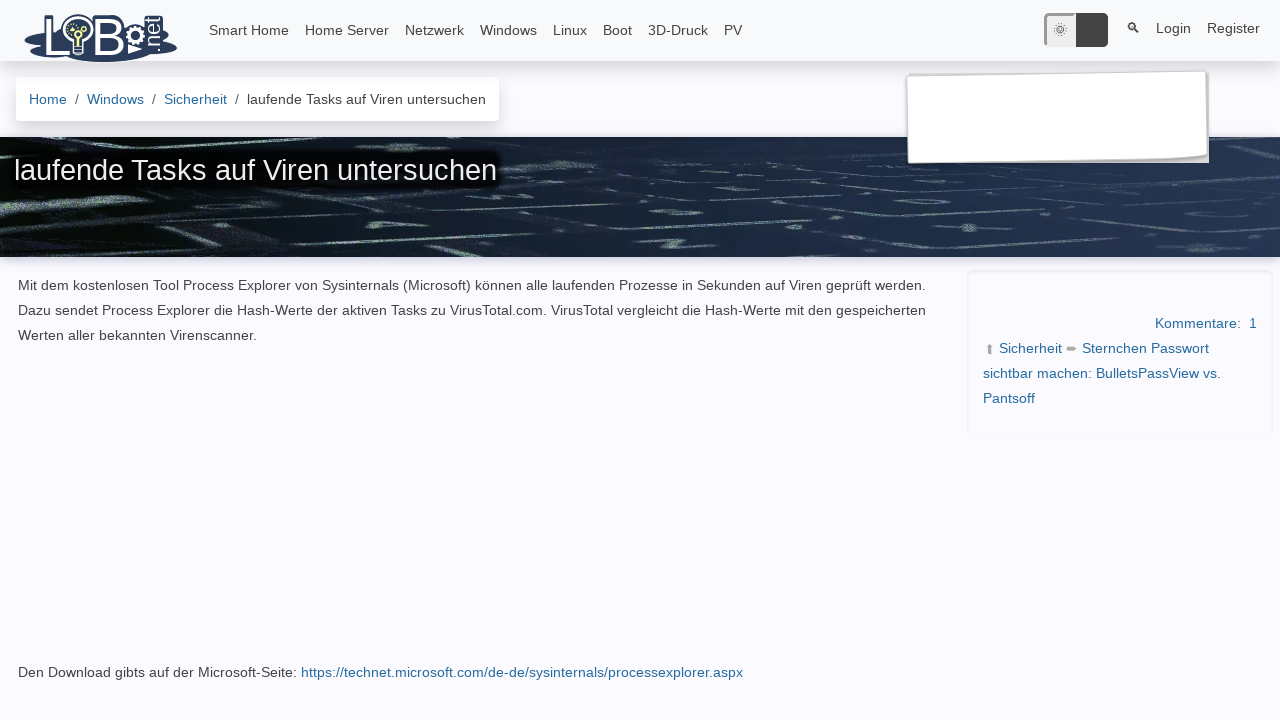

--- FILE ---
content_type: text/html
request_url: https://www.libe.net/Malware-Scan
body_size: 9608
content:
<!DOCTYPE html>
<html lang="de">
<head>
    <meta charset="utf-8">
    <meta name="viewport" content="width=device-width, initial-scale=1">
    <meta http-equiv="Cache-control" content="no-store">
    	<title>laufende Tasks auf Viren untersuchen</title>
			 
																
		<meta name="category" content="Sicherheit">
			
	<style>
		.jumbotron {
			min-height:120px!important;
				background-image: url("/storage/5000x200/yzlcniuCTb3RcHWvROj0VzAQkcu5hBKkwk0DdkIt.jpg");
													background-image: -webkit-image-set(
						url("/storage/5000x200/yzlcniuCTb3RcHWvROj0VzAQkcu5hBKkwk0DdkIt.webp") 1x 
					);
					background-image: image-set(
						url("/storage/5000x200/yzlcniuCTb3RcHWvROj0VzAQkcu5hBKkwk0DdkIt.webp") 1x 
					);
						}
		  			</style>


	         
            <meta name="robots" content="noindex">
        <link rel="alternate" type="application/atom+xml"
  title="RSS Feed"
  href="/feed" />
    <!-- Scripts -->
    <script src="/js/lang/de.js?id=221114"></script>
    <!-- Styles -->
    <link href="/css/app.css?id=b23983a0c0cf486d7843568c99cc1150" rel="stylesheet">
    <link rel="shortcut icon" href="/favicon-32x32.png">
    <link rel="icon" type="image/png" sizes="16x16" href="/favicon-16x16.png">
    <link rel="icon" type="image/png" sizes="32x32" href="/favicon-32x32.png">
    <link rel="icon" type="image/png" sizes="48x48" href="/favicon-48x48.png">
    <link rel="icon" type="image/png" sizes="192x192" href="/favicon-192x192.png">
    <link rel="icon" type="image/png" sizes="256x256" href="/favicon-256x256.png">
    <link rel="apple-touch-icon" type="image/png" sizes="180x180" href="/favicon-180x180.png">
    <link rel="apple-touch-icon" type="image/png" sizes="167x167" href="/favicon-167x167.png">
    <style> [v-cloak] { display:none; }
    </style>
                <script async src="https://pagead2.googlesyndication.com/pagead/js/adsbygoogle.js?client=ca-pub-2901739299063028"
                crossorigin="anonymous"></script>            
        <!-- Google tag (gtag.js) -->
    <script async src="https://www.googletagmanager.com/gtag/js?id=G-VVZTN3E6KB"></script>
    <script>
    window.dataLayer = window.dataLayer || [];
    function gtag(){dataLayer.push(arguments);}
    gtag('js', new Date());

    gtag('config', 'G-VVZTN3E6KB');
    </script>

<script data-cfasync="true">
(() => {
  document.documentElement.setAttribute('data-bs-theme',  localStorage.getItem('theme') ?? (window.matchMedia("(prefers-color-scheme:dark)").matches ? "dark" : "light"))
})()</script>
</head>
<body>
    <div >
        

  

        <nav class="navbar navbar-expand-lg navbar-light bg-light shadow ">
            <div class="container-fluid maxcontainer">
                <a class="navbar-brand" href="https://www.libe.net">
                    <img src="/images/logo.svg" style="height: 65px; width: 173px; margin-bottom: -40px; margin-top: -30px;" alt="LiBe.net "></img>
                </a>

                <a class="navbar-toggler btn" type="button" href="#navbarSupportedContent" onclick="event.preventDefault();document.getElementById('navbarSupportedContent').classList.toggle('show');" aria-label="Toggle navigation">
                    <span class="navbar-toggler-icon"></span>
                </a>

                <div class="collapse navbar-collapse " id="navbarSupportedContent" style="min-width:300px;">
                    <!-- Left Side Of Navbar -->
                    <ul class="navbar-nav mr-auto" style="max-width:800px;">
                                                    
                                                                <li class="nav-item"> <a href="/topic/smart-home" class="nav-link" style="white-space: nowrap;">Smart Home</a></li> 
                                                                <li class="nav-item"> <a href="/topic/home-server" class="nav-link" style="white-space: nowrap;">Home Server</a></li> 
                                                                <li class="nav-item"> <a href="/topic/netzwerk" class="nav-link" style="white-space: nowrap;">Netzwerk</a></li> 
                                                                <li class="nav-item"> <a href="/topic/windows" class="nav-link" style="white-space: nowrap;">Windows</a></li> 
                                                                <li class="nav-item"> <a href="/topic/linux" class="nav-link" style="white-space: nowrap;">Linux</a></li> 
                                                                <li class="nav-item"> <a href="/topic/boot" class="nav-link" style="white-space: nowrap;">Boot</a></li> 
                                                                <li class="nav-item"> <a href="/topic/3d-drucker" class="nav-link" style="white-space: nowrap;">3D-Druck</a></li> 
                                                                <li class="nav-item"> <a href="/topic/pv" class="nav-link" style="white-space: nowrap;">PV</a></li> 
                                                                            </ul>  
                    
                    

                    <!-- Right Side Of Navbar -->
                    <ul class="navbar-nav ms-auto ">      
                     
                        <li class="nav-item">
                            	                        </li>
                        <li class="nav-item" title="Dunkelmodus umschalten" style="padding:2px">
                                <button type="button" class="nav-link" id="dark-toogle-light" onclick="document.documentElement.setAttribute('data-bs-theme', 'light');localStorage.setItem('theme', 'light');"><span style="background:#eee;padding:8px;border-radius: 5px 0px 0px 5px;border:1px solid #eee">🌞</span><span style="background:#444;padding:6px; border-radius: 0px 5px 5px 0px;border-style: inset;">🌙</span></button>
                        </li>
                            <li class="nav-item" title="Dunkelmodus umschalten" style="padding:2px">     
                                <button type="button" class="nav-link" id="dark-toogle-dark" onclick="document.documentElement.setAttribute('data-bs-theme', 'dark');localStorage.setItem('theme', 'dark');"><span style="background:#eee;padding:6px;border-radius: 5px 0px 0px 5px;border-style: inset;">🌞</span><span style="background:#444;padding:8px; border-radius: 0px 5px 5px 0px;border:1px solid #444">🌙</span></button>
                        </li> 
                        <li class="nav-item"">
                                    <a id="navSearchDropdown" class="nav-link btn " href="/search" role="button"  title="Suche">
                                        &#128269;
                                    </a>

                         </li>
                        <!-- Authentication Links -->
                                                     <li class="nav-item">
                                <a class="nav-link" href="https://www.libe.net/login">Login</a>
                            </li>
                                                            <li class="nav-item">
                                    <a class="nav-link" href="https://www.libe.net/register">Register</a>
                                </li>
                                                                        </ul>
                </div>

            </div>
        </nav>
    </div>        
    <main>
         
            <div class=" navbar-light">
            <div class="d-lg-flex  container-center-fluid justify-content p-3 pb-0 ">
                <nav aria-label="breadcrumb" class="breadcrumbnav ">
                     
		<ol vocab="https://schema.org/" typeof="BreadcrumbList" class="breadcrumb shadow">   
                                                              
                                    <li class="breadcrumb-item" property="itemListElement" typeof="ListItem">
                         
                <a property="item" typeof="WebPage" href="https://www.libe.net"><span property="name">Home</span></a>
            		    <meta property="position" content="1">
        </li>
                      
        <li class="breadcrumb-item" property="itemListElement" typeof="ListItem">
                                                <a property="item" typeof="WebPage" href="/topic/windows"><span property="name">Windows</span></a>
                            		    <meta property="position" content="2">
        </li>
            
                            
                                     
                                        <li class="breadcrumb-item" property="itemListElement" typeof="ListItem">  
                                                                        
                                            <a property="item" typeof="WebPage" href="/topic/sicherheit"><span property="name">Sicherheit</span></a>
                                            <meta property="position" content="3">                                    
                                        </li> 
                                                                                                                <li class="breadcrumb-item" property="itemListElement" typeof="ListItem"> <span property="name" class="headline">laufende Tasks auf Viren untersuchen</span>
				<meta property="position" content="4">
			</li>
			 
                                                                        </ol>
                            		
                        	                 
                                                


	<div class="header-thumb d-none d-lg-block"><div style="background-color:#ddd;
                    max-width:300px;
                    margin-top:-4px;
                    margin-left:-4px;margin-bottom:10px;float:left;margin-right:35px;
                    ">
            <div class="thumbnail ml-3" style="
                        margin-top:0px;
                        margin-left:-2px;
                        border: 1px solid #cccccc!important;
                        box-shadow: 0px 2px 4px rgb(0 0 0 / 30%);
                        border-bottom-right-radius: 60px 5px;                        
                        background: #fff;
                        transform: rotate(-1deg);">

                        <picture>
                                    <source srcset="/storage/293x86/FkfcF86UnE7Ly90TEB35GYggQm8XhmzNXx5gRjdr.webp" type="image/webp">
                                <img src="/storage/293x86/FkfcF86UnE7Ly90TEB35GYggQm8XhmzNXx5gRjdr.jpeg" loading="lacy" role="img"   width="293" height="86"   alt="Preview laufende Tasks auf Viren untersuchen" aria-label="Placeholder: Thumbnail"/>
            </picture>
                        </div>
        </div>
        </div>
	<div class="clearfix"></div>
                </nav>
            </div>
        </div>
                <div class="jumbotron  " style="min-height:120px;display:inherit;">
                            <div class="d-lg-flex  container-center-fluid justify-content maxcontainer" style="min-height:88px;    position: relative;">
                    <div class="toccol d-none d-xxl-block flexleftsidebar"></div>                    <div class="col contcol" style="padding-left:0px;background:initial; ">
                         
	<h2><i data-feather="book"></i> <span v-pre class="headline" >  laufende Tasks auf Viren untersuchen</span> </h2>	<div class="header-thumb d-lg-none"><div style="background-color:#ddd;
                    max-width:300px;
                    margin-top:-4px;
                    margin-left:-4px;margin-bottom:10px;float:left;margin-right:35px;
                    ">
            <div class="thumbnail ml-3" style="
                        margin-top:0px;
                        margin-left:-2px;
                        border: 1px solid #cccccc!important;
                        box-shadow: 0px 2px 4px rgb(0 0 0 / 30%);
                        border-bottom-right-radius: 60px 5px;                        
                        background: #fff;
                        transform: rotate(-1deg);">

                        <picture>
                                    <source srcset="/storage/293x86/FkfcF86UnE7Ly90TEB35GYggQm8XhmzNXx5gRjdr.webp" type="image/webp">
                                <img src="/storage/293x86/FkfcF86UnE7Ly90TEB35GYggQm8XhmzNXx5gRjdr.jpeg" loading="lacy" role="img"   width="293" height="86"   alt="Preview laufende Tasks auf Viren untersuchen" aria-label="Placeholder: Thumbnail"/>
            </picture>
                        </div>
        </div>
        </div>
	<div class="clearfix"></div>
                    </div>
                </div>

        </div>
                <div class="d-lg-flex content flex-row-reverse  maxscontainer " id="contentcont">     
                                    <div class="col toccol edit-fade flextoc">
                         
	<div class="topicnav" id="topicnav" >
								<div class="card mb-2 shadow-inset" id="toccard">
					
					<div class="card-body collapse d-lg-block" id="ctoc">


						<ol id='toc'></ol>

							
						<br>												<div class="clearfix" style="width:100%"></div>	
		
							<a href="#comments" style="float:right">Kommentare:<i data-feather="message-square" style="padding-left:5px;margin-right:3px;width:100%" title="1 Kommentar(e)"></i>1</a><div style="clear:both"></div>

							

						
						
						
																						<div class="inoutlinks" style="color:#aaa;margin-bottom:10px;float:left;">
										<span style="transform:rotate(270deg);  display: inline-block;">➦</span> <a href="/topic/sicherheit" title="Rubrik"> Sicherheit</a> 										<span style="color:#aaa;">➨</span> <a href="/themen/Passwoerter_die_mit_Sternchen_hinterlegt_sind_anzeigen.php" title="Nächster Artikel" > Sternchen Passwort sichtbar machen: BulletsPassView vs. Pantsoff</a> 
									</div><div class="clearfix"></div>
							 
							


											</div>
				</div>	
					
		<div class="HideOnMobile">
			<!-- afterTopicNavEz -->
			<div id="ezoic-pub-ad-placeholder-133">
						</div>
			
			<!-- afterTopicNavGADs -->
						<ins class="adsbygoogle afterTopicNavGADs"
				style="display:inline-block;width:300px;height:250px"
				data-ad-client="ca-pub-2901739299063028"
				data-ad-slot="3571831698"				
												
								></ins> 
			<script>
				var adsdiv = document.getElementsByClassName("afterTopicNavGADs")[0];
				if(adsdiv != undefined && adsdiv.offsetWidth == 0 ) {
					//console.log("ignore afterTopicNavGADs width" + adsdiv.offsetWidth + " height: " + adsdiv.offsetHeight);
					document.getElementsByClassName("afterTopicNavGADs")[0].parentElement.remove();					
				} else {
					//console.log("add afterTopicNavGADs width" + adsdiv.offsetWidth + " height: " + adsdiv.offsetHeight);
					(adsbygoogle = window.adsbygoogle || []).push({});
				}
			</script>
				
		</div>
		<div class="afterTopicNav"></div>		
	</div>
                    </div>
                                <div id="contcol" class="col contcol" >
                     							
											<style type="text/css">
					@media (max-width: 993px) { 
						.story_article_top, .incontent_2_h,  .incontent_4_h, .incontent_5_h, .incontent_6_h { display: none!important;} 
					}
				</style>
					
					<div class="htmlcontent" data-spy="scroll" data-target="#toc" data-bs-method="auto" data-bs-offset="0" id="toccontent" style="word-wrap:break-word;" v-pre>	
					
										<p>Mit dem kostenlosen Tool Process Explorer von Sysinternals (Microsoft) k&ouml;nnen alle laufenden Prozesse in Sekunden auf Viren gepr&uuml;ft werden. Dazu sendet Process Explorer die Hash-Werte der aktiven Tasks zu VirusTotal.com. VirusTotal vergleicht die Hash-Werte mit&nbsp;den gespeicherten Werten aller bekannten Virenscanner.</p><!-- story_article_top -->
			<div id="ezoic-pub-ad-placeholder-101">
						<ins class="adsbygoogle story_article_top"
				style="display:block"
				data-ad-client="ca-pub-2901739299063028"
				data-ad-slot="9989853975"				
								data-ad-format="auto"
								
				data-full-width-responsive="true"				></ins> 
			<script>
				var adsdiv = document.getElementsByClassName("story_article_top")[0];
				if(adsdiv != undefined && adsdiv.offsetWidth == 0 ) {
					//console.log("ignore story_article_top width" + adsdiv.offsetWidth + " height: " + adsdiv.offsetHeight);
					document.getElementsByClassName("story_article_top")[0].parentElement.remove();					
				} else {
					//console.log("add story_article_top width" + adsdiv.offsetWidth + " height: " + adsdiv.offsetHeight);
					(adsbygoogle = window.adsbygoogle || []).push({});
				}
			</script>
					</div>
	
<p><!-- pagebreak --></p>
<p>Den Download gibts auf der Microsoft-Seite:&nbsp;<a href="https://technet.microsoft.com/de-de/sysinternals/processexplorer.aspx">https://technet.microsoft.com/de-de/sysinternals/processexplorer.aspx</a></p>
<p>&nbsp;</p>
<p>"Procexp.exe" sollte als Administrator&nbsp;gestartet werden:</p>
<p>&nbsp;<img src="image/Malware-Scan-1.jpg?cache=2015-12-2213-29-59282174" alt="" /><img src="image/Malware-Scan-2.jpg?cache=2015-12-2213-30-2129386" alt="" /></p>
<p>Unter "Options" und "VirusTotal.com" kann die Option "Check VirusTotal.com" aktiviert werden.</p>
<p><img src="image/Malware-Scan-3.jpg?cache=2015-12-2213-34-33485143" alt="" /></p>
<p><img src="image/Malware-Scan-5.jpg?cache=2016-02-1214-17-00417135" alt="" /></p>
<p>&nbsp;</p>
<p><img src="image/Malware-Scan-6.jpg?cache=2016-02-1214-20-01500453" alt="" data-lightbox-img="../image/Malware-Scan-6-800.jpg" data-lighttype="lightbox[roadtrip]" /></p>
<p>Sollten sich unbekannte ausf&uuml;hrbare Dateien&nbsp;im Speicher befinden, k&ouml;nnen die Hash-Werte f&uuml;r eine Pr&uuml;fung an VirusTotal &uuml;bermittelt werden.</p>
<p>&nbsp;</p>
<p>&nbsp;</p>
										</div>
																<div class="htmlcontent row" data-spy="scroll">
													</div>
									
									<div style="width: 100%; text-align: right;height:72px;">
						<div class="app">
							<thumbs-up
								model="story"
								:id="65"
								:pro="1"
								:con="0"
							inline-template>
								<div v-cloak>
										<div  style="cursor:pointer;min-width:170px;" class="btn btn-light " title="diesen Beitrag positiv bewerten" @click.prevent="postpro">
									<div  style="float:right;margin:10px;" >
										<img src="/images/pro.gif"  alt="positive Bewertung" title="diesen Beitrag positiv bewerten"></img><sup>({{pro_count}})</sup>

									</div>Beitrag bewerten:<br>
									{{percentage}} % positiv
									</div>
									<div  style="margin:10px;float:right;margin-top:20px;" class="btn btn-light" >
										<span style="cursor:pointer"><img src="/images/con.gif"  alt="negative Bewertung" title="diesen Beitrag negativ bewerten" @click.prevent="postcon"></img></span><sup>({{con_count}})</sup>
									</div>
									<transition name="fade">
										<div v-if="thanks" class="thankyou" style="position:absolute;margin-top:-80px;margin-left:0px;padding:10px;width:270px;border-radius: 5px;border:1px solid #ccc;opacity: 0.94;text-align:center"> <h3>DANKE für deine Bewertung!</h3></div>
									</transition>							
								</div>
							</thumbs-up>
						</div>
													<script type="application/ld+json">{  "@context": "http://schema.org",  "@type": "CreativeWorkSeries",  "aggregateRating": {    "@type": "AggregateRating",    "worstRating": "0",    "bestRating": "100",    "ratingCount": "1",    "ratingValue": "100"  }, "name": "laufende Tasks auf Viren untersuchen",  "description": "laufende Tasks auf Viren untersuchen"}</script>
						

					</div>
				

				
			

							<div style="clear:both;"></div>

											<div class="commentit" style="width: 100%; text-align: right;">

						</div>
											<div id="commentcontainer" style="">
											<div class="commentit" style="width: 100%; text-align: right;">
														
							<span title="Beitrag erstellt von" style="cursor:default">Beitrag erstellt von Bernhard</span>
								| <span title="Beitrag erstellt am" style="cursor:default">Veröffentlicht:  13.02.2016  </span>
								| <span title="Beitrag zuletzt aktualisiert" style="cursor:default">Aktualisiert:  14.02.2016 </span> | 
								
								
							<span>  |<a href="/benachrichtigungen" title="Benachrichtigungen bei Änderungen auf dieser Seite können einfach im Browser aktiviert werden, Details dazu ..." style="width: 30px;font-size:24px;margin-left:5px;">🔔</a></span>		
		
								|	<a href="#comments" style="margin-left:10px;">Kommentare:<i data-feather="message-square" style="margin-left:10px;padding-left:5px;margin-right:3px;width:100%" title="1 Kommentar(e)"></i>1</a><div style="clear:both"></div>
	
		
						</div>
						
				
					



				<div class="clearfix"></div><hr>	
					 
						<div class="inoutlinks" style="color:#aaa;text-align: right;clear: both;margin-bottom:15px;">						
							 <span style="transform:rotate(180deg); ">➨</span> <a href="/der-angeforderte-vorgang-erfordert-erhoehte-rechte" title="Vorheriger Artikel" > Warum? Der angeforderte Vorgang erfordert erhöhte Rechte. </a> | 							 
								<span style="transform:rotate(270deg); ">➦</span><a href="/topic/sicherheit" title="Rubrik" style="color:#999;"> Sicherheit </a>
														 |  <a href="/themen/Passwoerter_die_mit_Sternchen_hinterlegt_sind_anzeigen.php" title="Nächster Artikel"  > Sternchen Passwort sichtbar machen: BulletsPassView vs. Pantsoff </a> ➨ 						</div><div class="clearfix"></div>
											
				</div>




											<a name="comments" ></a><h2 class="float-left" style="padding-right:10px;"><i data-feather="message-square" style="margin-top:40px;"> </i> Fragen / Kommentare </h2>
																								<hr><span class="pl-2 float-right" > (sortiert nach Bewertung / Datum)
									<a href="/Malware-Scan/comments/1">[alle Kommentare(am besten bewertete zuerst)]</a></span>
															

								<div class="app">
									<add-comment
									story_id="65"
									parent_id="0"
									title="neuen Kommentar schreiben / Frage stellen"
																		></add-comment><br>								
																			<div id="newComment"></div>
									<div>				<div class="card" style="max-width: 1300px;">
			<div class="card-header shadow-sm">
				<span title="gepostet von" style="cursor:default">&#9997;anonym </span>
				<a class="collapsesymbol" onclick="event.preventDefault();document.getElementById('card_comment_861').classList.toggle('show');this.classList.toggle('collapsed')" style="cursor: pointer;">

				</a>
				<div  style="float:right;padding-left:5px;">
					<span title="gepostet am" style="cursor:default">  18.12.2016 11:40  </span>				</div>

			</div>
			<div class="card-body collapse show" id="card_comment_861">
				<div class="row">

				<div class="col-xl-11 col-md-12">
					<div id="comment_861">
							
							<pre v-pre class="precomment">User: chros 
Guten Tag, der Artikel war hilfreich. Könnten Sie weitere Grundlagen Artikel zu Tool Process Explorer  schreiben? z.Bsp. Beim Alten Task Manager war der Name der Website dabei, hier nicht. WIe bekommt man die PID zur Website heraus. Danke.</pre>
					</div>
				</div>
				<div class="col-xl-1 col-md-12">
						<div  class="float-right">
							<thumbs-up
								model="comment"
								:id="861"
								:pro="0"
								:con="0">
							</thumbs-up>
														</div>
					</div>
					<div class="col-xl-11 col-md-12">
											<add-comment
							story_id="65"
							parent_id="861"
							title="Antworten"
							
																						></add-comment>
					</div>
				</div>


				<div id="cc861"></div>

																</div>

		</div>


		<br>
		</div>

																																				</div>		
																													
				

                </div>
                       
                    <div class="col d-none d-xxl-block flexleftsidebar">
                            	&nbsp; 
                      
                    </div>
                        </div>
        

                    <script src="/js/minimal.js?id=276cb19b03f1651232b4b49fff4e43f7" async></script>
            </main>
    <footer class="blog-footer">
                
          
            <div class="container-fluid container-xxxxl">
                <div class="row " style="margin: 10px;">                      
                                                    <div class="col-xs-12 col-md-4 p-4" style="text-align: left;">
                                <b>Neue Beiträge:</b>
                                <ul>
                                                                        <li><a href="/ha-power-sources-chart">✓ Energy-Dashboard Update: Stromquellen und Übersicht</a></li>
                                                                        <li><a href="/home-assistant-labs">✓ Home Assistant Vorschau auf neue Funktionen: Labs</a></li>
                                                                        <li><a href="/ha-mins">🚧Lovelace-Karten - Layout noch kleiner: Größe anpassen</a></li>
                                                                        <li><a href="/ha-activity-filter-2">✓ Hinzufügen eines Statusfilter zur Aktivitäten Karte</a></li>
                                                                        <li><a href="/pie-energy">✓ Kreisdiagramm (Pie Chart) zum Energy-Dashboard (Geräte)</a></li>
                                                                        <li><a href="/ha-dashboard-undo">✓ Home Assistant Dashboard Rückgängig / Wiederherstellen</a></li>
                                                                        <li><a href="/ha-record">🚧 Home Assistant - Langzeitstatistik aktivieren</a></li>
                                                                        <li><a href="/ha-undo">✓ Rückgängig / Wiederherstellen für den Automations- und Script-Editor</a></li>
                                                                        <li><a href="/blueprint-editor">🚧 Home Assistant Blueprints erstellen / bearbeiten (GUI)</a></li>
                                                                        <li><a href="/hms-mppt">HMS-2000-4T: MPPT-Bereich 16~60V falsch angegeben?</a></li>
                                                                        <li><a href="/openwrt-ha-webhook">OpenWrt - Webhook: curl and cron</a></li>
                                                                        <li><a href="/bash2ha">Daten von beliebigen Linux-Systemen in HA anzeigen</a></li>
                                                                    </ul>
                            </div>
                                                                
                            <div class="col-xs-12 col-md-4 p-4" style="text-align: left;">
                                <b>Zuletzt aktualisiert:</b>
                                <ul>
                                     
                                    <li><a href="/energy-dashboard">Energy-First? Energie-Dashboard: beliebig anpassen</a></li>
                                     
                                    <li><a href="/windows-antivirus">Der beste AntiVirus? Reicht Windows Defender als Virenschutz?</a></li>
                                     
                                    <li><a href="/tvheadend">DIY PVR-Receiver: Docker DVB-S/C Server</a></li>
                                     
                                    <li><a href="/cura-vs-slic3r-prusa">kostenlose Slicer im Vergleich: PrusaSlicer vs Cura vs Orca</a></li>
                                     
                                    <li><a href="/alternative-router-firmware">Alternative Router Firmware: OpenWrt und nicht mehr DD-WRT</a></li>
                                     
                                    <li><a href="/energy-compare-year">✓ Energy-Dashboard: Vergleich des aktuellen Monats mit dem Vorjahr</a></li>
                                     
                                    <li><a href="/openwrt-hardware">OpenWrt Router Empfehlung, verfügbare Hardware 2026</a></li>
                                     
                                    <li><a href="/ha-special">Home Assistant Besonderheiten: Stärken und Schwächen</a></li>
                                     
                                    <li><a href="/logbuch-filtern">Home Assistant: Logbuch Suche oder Filtern?</a></li>
                                     
                                    <li><a href="/hms">Hoymiles HMS, bester Balkonkraftwerk Wechselrichter?</a></li>
                                     
                                    <li><a href="/haos-cloudflared">HAOS Cloudflared-Tunnel Remote Zugriff Internet</a></li>
                                     
                                    <li><a href="/haos-internet-dns">DuckDNS: Home Assistant -  Remote Internet - kostenlos</a></li>
                                                                    </ul>
                            </div>
                                            <div class="col-xs-12 col-md-4 p-4" style="text-align: left;">    
                                                                                              
                                    <b>Top:</b>
                                    <ul>
                                                                                    <li><a href="/byd-modbus">Fronius &amp; BYD Akku über Modbus steuern, Home Assistant</a></li>
                                                                                    <li><a href="/Linux-Neustart">Linux Command: Neustart: Reboot oder Herunterfahren: Shutdown</a></li>
                                                                                    <li><a href="/Adressen-im-Netzwerk-anzeigen">Alle Geräte im Netzwerk anzeigen - cmd Befehl IP-Scan</a></li>
                                                                                    <li><a href="/bios-version">Bios-Version auslesen, BIOS Modus: UEFI oder Vorgängerversion</a></li>
                                                                                    <li><a href="/themen/Linux_Befehle_Uebersicht.php">Linux Terminal Befehle Liste - Übersicht: Konsole</a></li>
                                                                                    <li><a href="/flowmeter">Erfahrungsbericht: Ultraschall Durchflussmesser TUF-2000M</a></li>
                                                                                    <li><a href="/Windows-BIOS-UEFI-Boot">Windows 10 BIOS (Legacy) auf UEFI Boot ändern</a></li>
                                                                                    <li><a href="/heizung-steuern">Heizung steuern: PV Überschuss &gt; ESP32 &amp; Home Assistant</a></li>
                                                                                    <li><a href="/wlan-praxis">Praxis: WLAN Access Point Inbetriebnahme mit OpenWrt</a></li>
                                                                                    <li><a href="/themen/setup_mbr_boot_grub_Ubuntu_Linux_.php">Grub installieren setup und einrichten Linux Bootloader</a></li>
                                                                                    <li><a href="/ha-lts">HA Verlauf: mehr als 10 Tage? Langzeitstatistik (LTS)</a></li>
                                                                                    <li><a href="/ping-port">PING mit Port - Windows cmd | PowerShell: Test-Netconnection</a></li>
                                                                                    <li><a href="/windows-wiederherstellungs-partition">Windows fehlende Wiederherstellungspartition erstellen</a></li>
                                                                            </ul>
                                                                        </div>
                </div>  
           </div>
                     
                <p>
                        <a href="/benachrichtigungen" width="30" height="30" title="Benachrichtigungen bei Änderungen auf dieser Seite können einfach im Browser aktiviert werden, Details dazu ..." style="width: 30px;font-size:24px;" >&#128276;</a>					

            <a href="/feed" ><img src="/images/rss.svg" width="30" height="30" title="RSS-Feed"></a>
            <a href="https://twitter.com/libe_net" ><img src="/images/Twitter_Social_Icon_Square_Color.svg" width="30" height="30" title="Twitter"></a>
        

        libe.net 
            <a href="/impressum" rel="nofollow" class="pl-5">Impressum</a>
        </p>
            <p>
                                <a href="#">Zurück nach oben</a>
            </p>            
                <!-- bottom_of_page -->
			<div id="ezoic-pub-ad-placeholder-128">
						<ins class="adsbygoogle bottom_of_page"
				style="display:block"
				data-ad-client="ca-pub-2901739299063028"
				data-ad-slot="7749828700"				
								data-ad-format="auto"
								
				data-full-width-responsive="true"				></ins> 
			<script>
				var adsdiv = document.getElementsByClassName("bottom_of_page")[0];
				if(adsdiv != undefined && adsdiv.offsetWidth == 0 ) {
					//console.log("ignore bottom_of_page width" + adsdiv.offsetWidth + " height: " + adsdiv.offsetHeight);
					document.getElementsByClassName("bottom_of_page")[0].parentElement.remove();					
				} else {
					//console.log("add bottom_of_page width" + adsdiv.offsetWidth + " height: " + adsdiv.offsetHeight);
					(adsbygoogle = window.adsbygoogle || []).push({});
				}
			</script>
					</div>
	        </footer>
    </div>
    <div id="CookieConsent">
        <button class="btn btn-primary float-right" id="cookieButton">Akzeptieren</button>
        <div>
            Durch die weitere Nutzung der Seite stimmst du der Verwendung von Cookies zu <a href="/impressum">Mehr Details</a>
        </div>
    </div>

    		

<script src="/js/matomo.js?id=3e12d7198cf068c5ee544891f68af5b3" defer></script>
</body>
</html>


--- FILE ---
content_type: text/html; charset=utf-8
request_url: https://www.google.com/recaptcha/api2/aframe
body_size: 268
content:
<!DOCTYPE HTML><html><head><meta http-equiv="content-type" content="text/html; charset=UTF-8"></head><body><script nonce="1PUoTTHF1QrXAvnPGck26Q">/** Anti-fraud and anti-abuse applications only. See google.com/recaptcha */ try{var clients={'sodar':'https://pagead2.googlesyndication.com/pagead/sodar?'};window.addEventListener("message",function(a){try{if(a.source===window.parent){var b=JSON.parse(a.data);var c=clients[b['id']];if(c){var d=document.createElement('img');d.src=c+b['params']+'&rc='+(localStorage.getItem("rc::a")?sessionStorage.getItem("rc::b"):"");window.document.body.appendChild(d);sessionStorage.setItem("rc::e",parseInt(sessionStorage.getItem("rc::e")||0)+1);localStorage.setItem("rc::h",'1769175852451');}}}catch(b){}});window.parent.postMessage("_grecaptcha_ready", "*");}catch(b){}</script></body></html>

--- FILE ---
content_type: application/javascript
request_url: https://www.libe.net/js/matomo.js?id=3e12d7198cf068c5ee544891f68af5b3
body_size: 334
content:
var _paq=window._paq=window._paq||[];_paq.push(["setCustomDimension",1,"dark"==(localStorage.getItem("theme")??(window.matchMedia("(prefers-color-scheme:dark)").matches?"dark":"light"))]),_paq.push(["setCustomDimension",2,!!window.ezslots_raw]),_paq.push(["trackPageView"]),_paq.push(["enableLinkTracking"]),function(){var e="//analytics.libe.net/";_paq.push(["setTrackerUrl",e+"matomo.php"]),_paq.push(["setSiteId","1"]);var a=document,t=a.createElement("script"),s=a.getElementsByTagName("script")[0];t.async=!0,t.src=e+"matomo.js",s.parentNode.insertBefore(t,s)}();


--- FILE ---
content_type: image/svg+xml
request_url: https://www.libe.net/images/logo.svg
body_size: 14472
content:
<?xml version="1.0" encoding="UTF-8"?>
<!-- Do not edit this file with editors other than diagrams.net -->
<!DOCTYPE svg PUBLIC "-//W3C//DTD SVG 1.1//EN" "http://www.w3.org/Graphics/SVG/1.1/DTD/svg11.dtd">
<svg xmlns="http://www.w3.org/2000/svg" xmlns:xlink="http://www.w3.org/1999/xlink" version="1.1" width="552px" height="207px" viewBox="-0.5 -0.5 552 207" content="&lt;mxfile host=&quot;embed.diagrams.net&quot; modified=&quot;2023-01-03T10:29:19.465Z&quot; agent=&quot;5.0 (Windows NT 10.0; Win64; x64) AppleWebKit/537.36 (KHTML, like Gecko) Chrome/108.0.0.0 Safari/537.36&quot; etag=&quot;bB4oN9FpMZIi7kjeZdkK&quot; version=&quot;20.8.0&quot; type=&quot;embed&quot;&gt;&lt;diagram id=&quot;USvQ8Ln08s0ZmzSioqir&quot; name=&quot;Seite-1&quot;&gt;3VtNc6M4EP01PprSBwJzTLwzs4eZqq3KYc8KKFg7GHkBT5z59StAMggJGyc468SHGWjxId573Wq1lAVebw/fCrrb/BAJyxYIJIcF/mOB0AoF8t/a8NIaiK8MacGT1gQ6wwP/zVoj1NY9T1ipbK2pEiKr+M40xiLPWVwZNloU4tm87ElkiWHY0ZQZ3agNDzHNmHXZ3zypNvqzws7+J+PpRr8ZBlHb8kjjn2kh9rl6Xy5y1rZsqX6MemW5oYl47pnwlwVeF0JU7dH2sGZZjaqJ2NeRVrJqH/uLZnv1FetM7BPd44Ll1aTnRNZzVH+rFw2PvEMyIU/u5UfsamPcvArfP294xR52NK6Nz1Ib0raptpk8g/KwQYbVbwLtzS0C9Uma0bJUxxl9ZNn9Ecq1yEQhmxowdasoElYMWp54lj2obtJ9Jep3VIX4yfR1C4S/Nr9ji6YX17eLvPpKtzyrVbsWWx7Lz36geSn/+/GgLlBihQAoQ+/ZoPmpjvTs6A6vyV39kQVNOOvuUf0uREUrLnJpWUKv7orN2pFfVlTs0JOpovEbE1tWFS/yEt1KfA8oJSs/RHjlaYKfO2ETn7S2TV/UPvF87VPKn9LjSzoFyQMlIregAuAW5rKUMuF5OiZQ8IuX/DFjU0QbTRCtqb0zQp1FjZ1aImBJ0ab+lHBskI6wTtYDIsgUQwgtJWBsC0Hz8RYR1O7y8Rla+h66MkkYhCZJPvA0KT2eIIgcRAUeXs3BFfwEXPleZP6uTJwPB95FgEcCizidGRmRFno6gL2NN/QJeIPk2kSFxEOrAVfYQzZV3fBpeBnywnAOtvxPwFbYZCvXpIuEkQcGrhVAb+XIYpAXrVx5zEzeFXwCvpbEC67tX1Fw5OFIGPACOxbqiGmwhWdiK/wEbF07IyQwGsRB6Wt2suG7vGqmMQvZXqXmBcj+wtOTAIjsKbDFeTd1PcP3GO5OzkaAN3uvvvVE6heYbOju910GOkYkCMgcTFw08b859PxoqGXfQm/lSJqPM5M3gYcvmt7AWwSQhHggv9AeYh0ARnOIT09xPjB+/nDmhoiFX+jI/ld4DvwmJJO37LyYnMfOvxZ25MNr7xjsTuCHHKN4MMdE5uJxGkwYp3VhecMONK2TofsdK7jsHCs661/ahKaQcmB6paE+L9vDwAOk+/koclaGx6vIfa57WZ6z4PzMtxnN2XdeX9Ykdw6mR/QwnjX45riHfTuBQ47y7iyFojlTBhP1YblGYXuCiPdFHQ6CvaNG58o2wjkGSzgh2dCf3WBGCz3tABbQwa3L2wQa6+DRl7cDaBzMAfTchdCxkWEUU9eI4QhPk6CHl68YGNAv4bTI4s8xL9S1gdmgN1EblvFvLbwMVe8az52TmTmgn7sw6VTxwBVqONsa/fsCTQZxPLLLVI68aZbRE7ryziCrFAgG4MG/e6Eblm3qcicvgCHYHRok9AXyKK3//64fJbvRPq21W0xKoKoL6VImmvG0rlLFEv46K7uvYecxze5Uw5YnSTY28p/YCjC6jD+6WF/SvFyWMht8MqtsEp/LJNXcq14NZtAXCgYTG2wPX7puZzryHJk5nFCy7hFPy127mabJlYesnKW7ErtFtyNke0jrrUFeGu+QlzJajNdN+5y8YnPH27ZwnFV7wp7o/uiV7xeaCBzM6UjkOYaBAHihYxDumd8moQl19KrgNE9HPb0fWvqCem0VvfzJqnhzLlacTZpesdvHqYqRPT3vLBZ9i04YoB1nfEfxCc+SMEyZz/dJe5eYE9MdfeQZr3i9k3BMbR2Ptxd5/se0CA1jD7ADT+ABh6II0Evpb1uNcM1xL0uORnMjL2fVDaRHj6KqxPby9OiqOyUvTrGiUxlWf+W5XfFUe/7kOapfsREF/y1vpkd0rxMeI3Mqi1aOtY2V55rNzrK64aojzJXp39+AlD9Hpn+uCH9SYj4y67AjG/eul+wjewntSYiaL+tLLt9gC5GrKHChhANLweCpVUpns0dOS/AZf2Q3EsJfq/s5QnjcIKUe3s+u/uFpk4y3n9q0aKHLN6Qb03HIhX7j8Iuj8ibH4wCa02Lsyi8cnvKKdFWedn9T0bT1/mQFf/kP&lt;/diagram&gt;&lt;/mxfile&gt;"><defs/><g><path d="M 139.26 84.94 C 30.26 84.94 3.01 121.3 90.21 128.57 C 3.01 144.56 101.11 179.46 171.96 164.92 C 221.01 194 384.51 194 439.01 164.92 C 548.01 164.92 548.01 135.84 479.88 121.3 C 548.01 92.21 439.01 63.13 343.63 77.67 C 275.51 55.86 166.51 55.86 139.26 84.94 Z" fill="#2a3c5a" stroke="#ffffff" stroke-width="3" stroke-miterlimit="10" transform="rotate(-1.3,275.51,121.3)" pointer-events="all"/><ellipse cx="210.5" cy="84.5" rx="55.5" ry="52.5" fill="#2a3c5a" stroke="none" pointer-events="all"/><ellipse cx="392.5" cy="114" rx="44.49999999999999" ry="50" fill="#2a3c5a" stroke="none" pointer-events="all"/><rect x="422" y="37" width="59" height="95" rx="8.85" ry="8.85" fill="#2a3c5a" stroke="none" pointer-events="all"/><rect x="256" y="35" width="76" height="83" rx="11.4" ry="11.4" fill="#2a3c5a" stroke="none" pointer-events="all"/><ellipse cx="321" cy="76.5" rx="37" ry="41.5" fill="#2a3c5a" stroke="none" pointer-events="all"/><rect x="103" y="35" width="28" height="67" rx="4.2" ry="4.2" fill="#2a3c5a" stroke="none" pointer-events="all"/><path d="M 204.06 153 L 216.94 153 L 223 157 L 216.94 161 L 204.06 161 L 198 157 Z" fill="none" stroke="#ffffff" stroke-width="3" stroke-miterlimit="10" pointer-events="all"/><ellipse cx="210.5" cy="80.5" rx="44.49999999999999" ry="37.5" fill="none" stroke="#ffffff" stroke-width="9" pointer-events="all"/><path d="M 196 118 L 196 118 L 225 118 L 225 118" fill="none" stroke="#ffffff" stroke-width="6" stroke-miterlimit="10" pointer-events="all"/><path d="M 196 118 L 196 154 L 225 154 L 225 118" fill="none" stroke="#ffffff" stroke-width="6" stroke-miterlimit="10" pointer-events="none"/><rect x="198" y="105" width="25" height="49" fill="#2a3c5a" stroke="none" pointer-events="none"/><rect x="196" y="135" width="29" height="10" fill="none" stroke="#ffffff" stroke-width="2" pointer-events="none"/><rect x="206" y="106" width="8" height="28" fill="#ffff99" stroke="none" pointer-events="none"/><g transform="translate(-0.5 -0.5)"><switch><foreignObject pointer-events="none" width="100%" height="100%" requiredFeatures="http://www.w3.org/TR/SVG11/feature#Extensibility" style="overflow: visible; text-align: left;"><div xmlns="http://www.w3.org/1999/xhtml" style="display: flex; align-items: unsafe center; justify-content: unsafe center; width: 58px; height: 1px; padding-top: 102px; margin-left: 115px;"><div data-drawio-colors="color: #FFFFFF; " style="box-sizing: border-box; font-size: 0px; text-align: center;"><div style="display: inline-block; font-size: 170px; font-family: sans-serif; color: rgb(255, 255, 255); line-height: 1.2; pointer-events: none; white-space: normal; overflow-wrap: normal;"><font style="font-size: 170px;">L</font></div></div></div></foreignObject><text x="144" y="153" fill="#FFFFFF" font-family="sans-serif" font-size="170px" text-anchor="middle">L</text></switch></g><path d="M 393.3 114.63 C 401.67 114.63 408.15 107.9 408.15 99.71 C 408.15 92.34 402.49 84.94 393.01 84.94 C 386.22 84.94 378.51 90.51 378.51 99.81 C 378.51 107.56 384.76 114.63 393.3 114.63 Z M 389.31 130 C 387.03 129.6 384.78 129.1 382.65 128.24 L 382.78 123.24 C 381.2 122.63 379.63 121.75 378.06 120.46 L 373.62 123.08 C 372.06 121.48 370.5 119.92 368.94 117.97 L 371.82 113.69 C 370.89 112.5 369.85 110.69 369.27 108.73 L 364.24 108.69 C 363.72 106.67 363.27 104.46 363 101.77 L 367.66 99.95 C 367.57 98.26 367.82 95.9 368.15 94.21 L 364.11 91.44 C 364.79 89.28 365.59 87.16 366.73 85.11 L 371.67 86.04 C 372.49 84.46 373.74 82.97 375.19 81.55 L 373.21 77.05 C 374.84 75.51 376.78 74.17 378.87 72.94 L 382.56 76.36 C 384.34 75.48 386.4 74.9 387.9 74.72 L 388.71 69.68 C 391.06 69.28 393.55 69.25 395.67 69.48 L 396.82 74.2 C 398.64 74.49 400.48 74.91 402.35 75.61 L 405.71 71.99 C 407.79 72.91 409.82 74.15 411.6 75.48 L 410.12 80.12 C 411.6 81.58 413.05 83 413.86 84.36 L 418.75 83.13 C 420.05 85.11 421.05 87.14 421.83 89.22 L 418 92.32 C 418.55 94.22 418.86 96.34 418.96 98.01 L 423.75 99.49 C 423.65 101.8 423.47 104.66 423 106.32 L 417.99 106.93 C 417.5 108.87 416.78 110.57 415.93 112.14 L 419.07 116.06 C 418.1 117.63 416.49 119.71 414.77 121.39 L 410.28 119.13 C 409.16 120.24 407.54 121.43 405.7 122.25 L 406.18 127.35 C 404.24 128.29 402.08 129.02 399.74 129.6 L 397.19 125.2 C 395.65 125.5 393.22 125.67 391.52 125.41 Z" fill="rgb(255, 255, 255)" stroke="none" pointer-events="none"/><path d="M 370 128 L 416 143 L 370 158 Z" fill="rgb(255, 255, 255)" stroke="none" pointer-events="none"/><path d="M 228.83 84.16 C 231.88 84.16 233.76 81.46 233.76 79.23 C 233.76 76.29 231.46 74.16 228.72 74.16 C 226.03 74.16 223.69 76.36 223.69 79.04 C 223.69 81.93 225.81 84.16 228.83 84.16 Z M 222.07 86.99 C 221.5 86.48 220.95 85.93 220.45 85.27 L 221.44 83.9 C 221.04 83.31 220.77 82.74 220.58 82.18 L 218.87 82.16 C 218.68 81.41 218.55 80.64 218.47 79.86 L 220.07 79.2 C 219.99 78.51 220.08 77.83 220.21 77.31 L 218.82 76.37 C 219.09 75.56 219.37 74.87 219.67 74.22 L 221.35 74.49 C 221.68 74 222.1 73.51 222.59 73.02 L 221.93 71.51 C 222.3 71.07 223.25 70.43 223.84 70.12 L 225.07 71.3 C 225.63 70.98 226.39 70.75 226.92 70.67 L 227.17 69.03 C 227.85 68.92 228.62 68.88 229.46 68.91 L 229.94 70.55 C 230.58 70.64 231.32 70.81 231.75 71.02 L 232.92 69.8 C 233.67 70.11 234.36 70.51 234.91 70.96 L 234.38 72.54 C 234.92 72.98 235.34 73.45 235.7 73.94 L 237.34 73.53 C 237.76 74.24 238.13 74.93 238.38 75.62 L 237.06 76.65 C 237.25 77.27 237.37 77.91 237.38 78.55 L 238.97 79.07 C 239.06 79.88 238.91 80.75 238.78 81.36 L 237.11 81.55 C 236.9 82.22 236.67 82.83 236.36 83.31 L 237.43 84.61 C 237.1 85.16 236.65 85.76 235.98 86.43 L 234.48 85.71 C 234.02 86.05 233.54 86.4 232.88 86.77 L 233.08 88.45 C 232.49 88.74 231.64 89.02 230.84 89.15 L 230.02 87.78 C 229.42 87.84 228.63 87.87 228.11 87.83 L 227.37 89.32 C 226.61 89.2 225.85 89.04 225.11 88.76 L 225.13 87.07 C 224.58 86.82 224.03 86.52 223.52 86.1 Z M 210.81 103.05 C 215.35 103.05 217.96 99.42 217.96 95.98 C 217.96 92.46 214.89 89.12 210.95 89.12 C 206.71 89.12 203.96 92.63 203.96 96.02 C 203.96 99.68 206.78 103.05 210.81 103.05 Z M 201.68 106.99 C 200.93 106.32 200.18 105.57 199.45 104.63 L 200.78 102.68 C 200.39 102.09 199.98 101.4 199.58 100.31 L 197.23 100.23 C 196.9 99.05 196.72 98.06 196.67 97.05 L 198.83 96.15 C 198.79 95.25 198.9 94.38 199.05 93.51 L 197.17 92.18 C 197.45 91.16 197.87 90.19 198.39 89.22 L 200.76 89.63 C 201.07 88.88 201.82 88.07 202.4 87.55 L 201.45 85.4 C 202.23 84.73 203.12 84.1 204.13 83.52 L 205.83 85.13 C 206.66 84.74 207.61 84.42 208.4 84.27 L 208.76 81.98 C 209.63 81.85 210.88 81.79 212.03 81.85 L 212.58 84.14 C 213.62 84.21 214.44 84.46 215.18 84.78 L 216.77 83.03 C 217.77 83.52 218.7 84.07 219.54 84.7 L 218.81 86.9 L 220.66 88.85 L 222.92 88.28 C 223.57 89.31 223.99 90.24 224.38 91.17 L 222.54 92.66 C 222.82 93.5 223 94.36 223.03 95.24 L 225.24 95.96 C 225.22 97.18 225.09 98.21 224.92 99.17 L 222.6 99.42 C 222.27 100.53 221.89 101.32 221.57 101.88 L 223.06 103.71 C 222.54 104.5 221.82 105.42 221.05 106.23 L 218.93 105.2 C 218.26 105.75 217.44 106.38 216.73 106.71 L 217.01 109.01 C 216.2 109.39 215.15 109.78 213.92 110.05 L 212.73 108.06 C 211.84 108.23 210.67 108.25 210.11 108.14 L 209.1 110.16 C 208.3 110.2 206.89 109.85 205.86 109.44 L 205.94 107.12 C 205.31 106.86 204.35 106.3 203.69 105.76 Z M 185.72 85.21 L 185.67 79.72 C 186.4 79.44 187.94 79.35 188.56 79.16 L 190.87 74.54 C 190.83 73.56 190.81 72.59 190.62 71.44 C 190.93 71.19 191.91 71.07 192.35 71.61 C 192.77 72.12 193.05 72.87 193.14 73.4 C 193.3 74.15 193.42 75.25 193.37 75.89 C 193.34 76.45 193.14 76.85 192.94 77.07 C 194.82 76.92 196.36 76.79 198.05 76.64 C 198.33 76.96 198.6 77.25 198.84 77.72 C 199.25 78.49 199.58 79.22 199.69 79.81 C 199.45 81.85 198.71 84.57 198.23 85.34 C 197.1 85.63 193.64 86.32 192.63 86.39 C 191.75 86.52 190.18 86.3 188.5 85.74 C 187.74 85.49 186.72 85 185.72 85.21 Z M 210.87 73.35 C 211.5 73.08 212.32 73.36 212.61 73.98 C 212.99 74.72 212.48 75.59 211.99 75.77 L 208.47 77.19 C 207.74 77.45 206.87 77.13 206.63 76.47 C 206.37 75.78 206.65 75.06 207.41 74.71 Z M 204.94 65.43 C 205.49 64.78 206.42 64.83 206.93 65.3 C 207.47 65.81 207.38 66.6 207.13 66.94 L 204.73 70.03 C 204.44 70.47 203.5 70.78 202.85 70.33 C 202.3 69.93 202.05 69.12 202.61 68.36 Z M 195.33 61.34 C 195.41 60.69 196.03 60 196.93 60.15 C 197.88 60.28 198.11 61.17 198.02 61.82 L 197.52 65.24 C 197.41 65.93 196.88 66.62 195.95 66.54 C 195.07 66.34 194.74 65.64 194.83 64.71 Z M 185.99 63.02 C 185.73 62.29 185.98 61.38 186.65 61.14 C 187.52 60.74 188.21 61.3 188.47 61.86 L 189.83 65.18 C 190.14 65.98 189.86 66.78 189.17 67.09 C 188.44 67.37 187.56 67.01 187.27 66.16 Z M 177.98 68.76 C 177.52 68.41 177.4 67.49 177.83 66.97 C 178.38 66.23 179.39 66.4 179.84 66.78 L 182.76 69.09 C 183.37 69.61 183.28 70.52 182.93 70.92 C 182.45 71.48 181.62 71.62 181.01 71.16 Z M 174.17 77.93 C 173.49 77.82 173 77.06 173.07 76.41 C 173.15 75.72 173.93 75.17 174.5 75.26 L 178.23 75.79 C 178.97 75.86 179.58 76.54 179.5 77.33 C 179.4 78 178.77 78.59 177.97 78.51 Z M 175.46 87.76 C 175.09 87.91 174 87.8 173.74 87.03 C 173.45 86.17 174 85.39 174.45 85.25 L 177.96 83.86 C 178.63 83.6 179.44 83.91 179.71 84.58 C 180.03 85.42 179.57 86.09 178.97 86.34 Z M 181.44 95.65 C 180.98 96.17 180.1 96.25 179.58 95.85 C 178.92 95.33 178.95 94.43 179.36 93.93 L 181.7 90.95 C 182.22 90.38 183.07 90.41 183.53 90.74 C 184.16 91.19 184.15 92.08 183.91 92.5 Z M 190.62 99.29 C 190.53 99.97 189.96 100.7 188.97 100.59 C 188.19 100.42 187.82 99.69 187.92 99.05 L 188.39 95.57 C 188.49 94.77 189.1 94.09 189.99 94.19 C 190.62 94.27 191.22 94.82 191.12 95.78 Z" fill="#ffff99" stroke="none" pointer-events="none"/><g transform="translate(-0.5 -0.5)rotate(-90 494.625 99.5)"><switch><foreignObject pointer-events="none" width="100%" height="100%" requiredFeatures="http://www.w3.org/TR/SVG11/feature#Extensibility" style="overflow: visible; text-align: left;"><div xmlns="http://www.w3.org/1999/xhtml" style="display: flex; align-items: unsafe flex-end; justify-content: unsafe center; width: 106px; height: 1px; padding-top: 100px; margin-left: 442px;"><div data-drawio-colors="color: #FFFFFF; " style="box-sizing: border-box; font-size: 0px; text-align: center;"><div style="display: inline-block; font-size: 90px; font-family: sans-serif; color: rgb(255, 255, 255); line-height: 1.2; pointer-events: none; white-space: normal; overflow-wrap: normal;"><font style="font-size: 70px;">.net</font></div></div></div></foreignObject><text x="495" y="100" fill="#FFFFFF" font-family="sans-serif" font-size="90px" text-anchor="middle">.net</text></switch></g><g transform="translate(-0.5 -0.5)"><switch><foreignObject pointer-events="none" width="100%" height="100%" requiredFeatures="http://www.w3.org/TR/SVG11/feature#Extensibility" style="overflow: visible; text-align: left;"><div xmlns="http://www.w3.org/1999/xhtml" style="display: flex; align-items: unsafe center; justify-content: unsafe center; width: 58px; height: 1px; padding-top: 104px; margin-left: 279px;"><div data-drawio-colors="color: #FFFFFF; " style="box-sizing: border-box; font-size: 0px; text-align: center;"><div style="display: inline-block; font-size: 170px; font-family: sans-serif; color: rgb(255, 255, 255); line-height: 1.2; pointer-events: none; white-space: normal; overflow-wrap: normal;"><font style="font-size: 170px;">B</font></div></div></div></foreignObject><text x="308" y="155" fill="#FFFFFF" font-family="sans-serif" font-size="170px" text-anchor="middle">B</text></switch></g></g><switch><g requiredFeatures="http://www.w3.org/TR/SVG11/feature#Extensibility"/><a transform="translate(0,-5)" xlink:href="https://www.diagrams.net/doc/faq/svg-export-text-problems" target="_blank"><text text-anchor="middle" font-size="10px" x="50%" y="100%">Text is not SVG - cannot display</text></a></switch></svg>

--- FILE ---
content_type: image/svg+xml
request_url: https://www.libe.net/images/Twitter_Social_Icon_Square_Color.svg
body_size: 838
content:
<?xml version="1.0" encoding="utf-8"?>
<!-- Generator: Adobe Illustrator 20.0.0, SVG Export Plug-In . SVG Version: 6.00 Build 0)  -->
<svg version="1.1" xmlns="http://www.w3.org/2000/svg" xmlns:xlink="http://www.w3.org/1999/xlink" x="0px" y="0px"
	 viewBox="0 0 400 400" style="enable-background:new 0 0 400 400;" xml:space="preserve">
<style type="text/css">
	.st0{fill:#1DA1F2;}
	.st1{fill:#FFFFFF;}
</style>
<g id="Dark_Blue">
	<rect class="st0" width="400" height="400"/>
</g>
<g id="Logo__x2014__FIXED">
	<path class="st1" d="M153.6,301.6c94.3,0,145.9-78.2,145.9-145.9c0-2.2,0-4.4-0.1-6.6c10-7.2,18.7-16.3,25.6-26.6
		c-9.2,4.1-19.1,6.8-29.5,8.1c10.6-6.3,18.7-16.4,22.6-28.4c-9.9,5.9-20.9,10.1-32.6,12.4c-9.4-10-22.7-16.2-37.4-16.2
		c-28.3,0-51.3,23-51.3,51.3c0,4,0.5,7.9,1.3,11.7c-42.6-2.1-80.4-22.6-105.7-53.6c-4.4,7.6-6.9,16.4-6.9,25.8
		c0,17.8,9.1,33.5,22.8,42.7c-8.4-0.3-16.3-2.6-23.2-6.4c0,0.2,0,0.4,0,0.7c0,24.8,17.7,45.6,41.1,50.3c-4.3,1.2-8.8,1.8-13.5,1.8
		c-3.3,0-6.5-0.3-9.6-0.9c6.5,20.4,25.5,35.2,47.9,35.6c-17.6,13.8-39.7,22-63.7,22c-4.1,0-8.2-0.2-12.2-0.7
		C97.7,293.1,124.7,301.6,153.6,301.6"/>
</g>
<g id="Annotations">
</g>
</svg>
